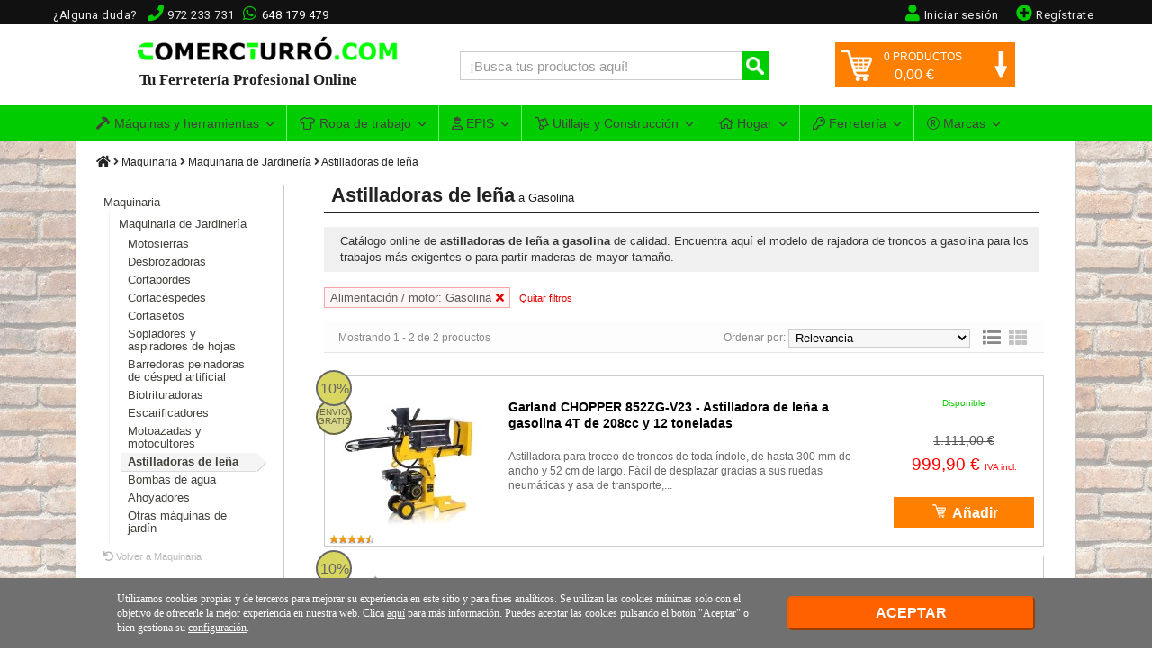

--- FILE ---
content_type: text/html; charset=UTF-8
request_url: https://www.comercturro.com/tiendaonline/astilladoras-lena/_gasolina/
body_size: 16271
content:



<!DOCTYPE html PUBLIC "-//W3C//DTD XHTML 1.0 Transitional//ES" "http://www.w3.org/TR/xhtml1/DTD/xhtml1-transitional.dtd">
<html lang="es" xmlns="http://www.w3.org/1999/xhtml"><!-- InstanceBegin template="/Templates/Principal.dwt.php" codeOutsideHTMLIsLocked="false" --><head>
<meta http-equiv="Content-Type" content="text/html; charset=utf-8" />
<meta name="viewport" content="width=device-width, initial-scale=1" />
<!-- InstanceBeginEditable name="doctitle" -->

<title>Astilladoras de Leña a Gasolina ▷Ofertas | Comprar en C.Turró</title>
<meta name="description" content="Cat&aacute;logo online de Astilladoras de leña a Gasolina. ✈Envío rápido. ✦Entregas gratis. &iexcl;Entra y descubre nuestras excelentes OFERTAS en Astilladoras de leña! &#x2705;" />
<meta name="keywords" content="astilladoras de leña, cachadoras, rajadoras de leña, rachadoras de troncos" />

<!-- InstanceEndEditable -->
<!-- InstanceBeginEditable name="head" -->
<meta name="robots" content="index,follow">
<link rel="canonical" href="https://www.comercturro.com/tiendaonline/astilladoras-lena/_gasolina/" />




<script type="application/ld+json">
[
	{
	 "@context": "http://schema.org",
	 "@type": "BreadcrumbList",
	 "itemListElement":
	 [
	  {
	   "@type": "ListItem",
	   "position": 1,
	   "item":
	   {
		"@id": "https://www.comercturro.com",
		"name": "Home"
		}
	  },
	  {
	   "@type": "ListItem",
	  "position": 2,
	  "item":
	   {
		 "@id": "https://www.comercturro.com/tiendaonline/",
		 "name": "Tienda online"
	   }
	  },
	  {
	   "@type": "ListItem",
	   "position": 3,
	   "item":
	   {
		 "@id": "https://www.comercturro.com/tiendaonline/maquinaria/",
		 "name": "Maquinaria"
	   }
	  },	  {
	   "@type": "ListItem",
	   "position": 4,
	   "item":
	   {
		 "@id": "https://www.comercturro.com/tiendaonline/maquinaria-de-jardineria/",
		 "name": "Maquinaria de Jardinería"
	   }
	  },	  {
	   "@type": "ListItem",
	   "position": 5,
	   "item":
	   {
		 "@id": "https://www.comercturro.com/tiendaonline/astilladoras-lena/",
		 "name": "Astilladoras de leña"
	   }
	  },	  {
		  "@type": "ListItem",
		  "position": 6,
		  "item":
		   {
			 "@id": "https://www.comercturro.com/tiendaonline/astilladoras-lena/_gasolina/",
			 "name": "Astilladoras de leña a Gasolina"
		   }
	  }
	 ]
	}
]
</script>

	<script type="application/ld+json">
    {
      "@context": "http://schema.org/",
      "@type": "Product",
      "name": "Astilladora de leña de gasolina",
      "description": "Cat&aacute;logo online de astilladoras de le&ntilde;a a gasolina de calidad. Encuentra aqu&iacute; el modelo de rajadora de troncos a gasolina&nbsp;para los trabajos m&aacute;s exigentes o para partir maderas de mayor tama&ntilde;o. Compra online tu astilladora de le&ntilde;a&nbsp;de gasolina  Las astilladoras de le&ntilde;a a gasolina&nbsp;son los modelos de astilladora que se utilizan para los trabajos m&aacute;s exigentes, donde&nbsp;el volumen de troncos a partir es elevado o donde no disopnemos de toma de corriente cerca. Estas cachadoras de gasolina son m&aacute;s potentes y nos permiten partir troncos de mayor tama&ntilde;o de forma m&aacute;s f&aacute;cil.  Destacar que para trabajos menos exigentes te puede valer una&nbsp;astilladora de le&ntilde;a el&eacute;ctrica.  Comercial Turr&oacute;: Cat&aacute;logo de rajadoras de le&ntilde;a de gasolina al mejor precio  En esta secci&oacute;n especializada en la venta de cachadoras de le&ntilde;a&nbsp;te hemos filtrado toda la oferta disponible en astilladoras de le&ntilde;a con motor de gasolina, siempre dentro nuestra gama de astilladoras de calidad profesional. De este modo, te facilitamos que puedas comprar tu rachadora de le&ntilde;a a gasolina buen precio y con total garant&iacute;a.  Si a&uacute;n as&iacute; no encuentras el modelo de astilladora de le&ntilde;a que est&aacute;s buscando, no lo dudes y contacta con nosotros. Como profesionales en el sector podemos ofrecerte m&aacute;s modelos de astilladoras de le&ntilde;a a gasolina.",
      "url": "https://www.comercturro.com/tiendaonline/astilladoras-lena/_gasolina/",
	        "brand": {
        "@type": "Brand",
        "name": "ComercTurro"
      },
            "aggregateRating": {
        "@type": "AggregateRating",
		"bestRating": "5",
        "ratingValue": "4.5389221556886",
        "reviewCount": "167"
      },
      "offers": {
        "@type": "AggregateOffer",
        "priceCurrency": "EUR",
        "lowPrice":"999.9",
        "highPrice":"1199.7",
        "offerCount": 2,
        "availability": "https://schema.org/InStock"
      }
    }
    </script>
<!-- InstanceEndEditable -->
<base href="https://www.comercturro.com/tiendaonline/" />
<!-- favicon -->
<link rel="shortcut icon" href="https://www.comercturro.com/favicon.ico" />

<!-- estilo principal <link href="https://www.comercturro.com/tiendaonline/estilo/principal.css?25012020" rel="stylesheet" type="text/css" /> -->
<link href="https://www.comercturro.com/tiendaonline/estilo/principal.css?17042024" rel="stylesheet" type="text/css" />

<!-- Iconos -->
<link href="https://www.comercturro.com/font-awesome/css/all.css?04012021" rel="stylesheet" type="text/css" />

<!-- Google Tag Manager -->
<script>(function(w,d,s,l,i){w[l]=w[l]||[];w[l].push({'gtm.start':
new Date().getTime(),event:'gtm.js'});var f=d.getElementsByTagName(s)[0],
j=d.createElement(s),dl=l!='dataLayer'?'&l='+l:'';j.async=true;j.src=
'https://www.googletagmanager.com/gtm.js?id='+i+dl;f.parentNode.insertBefore(j,f);
})(window,document,'script','dataLayer','GTM-W56DM9S');</script>
<!-- End Google Tag Manager -->

<!--bing-->
<meta name="msvalidate.01" content="056E65653CE6882B75A047F4891B7ABE" />
<!--bing-->

<!-- CSS -->
<link rel="stylesheet" type="text/css" href="https://www.comercturro.com/tiendaonline/css/bootstrap.min.css?25102021" />
<link rel="stylesheet" type="text/css" href="https://fonts.googleapis.com/css?family=Roboto:400,300|Raleway:300,400,900,700italic,700,300,600" />

<!-- JS -->
<script src="https://ajax.googleapis.com/ajax/libs/jquery/1.11.2/jquery.min.js"></script>
<script src="https://www.comercturro.com/tiendaonline/js/bootstrap.min.js?24122020"></script>

<!-- AJAX -->
<script language="JavaScript" type="text/javascript" src="https://www.comercturro.com/tiendaonline/ajax.js?26102021"></script>
<!-- AJAX -->

<script>
$(document).ready(function(){
	/****** MENU ****/
	$('.cerrarsubcontenedormovil').click(function(){
			$('.cerrarsubcontenedormovil').removeClass("overlay-on");
			$('.navbar-collapse').collapse('hide');
			if($('.sidebar1').hasClass('mostrar-sidebar1')){$('.sidebar1').removeClass("mostrar-sidebar1");}
	});
	$('#menu-movil').click(function(){$('.cerrarsubcontenedormovil').addClass("overlay-on");});
	$(".cerrarMenu").click(function(){$('.navbar-collapse').collapse('hide');$('.cerrarsubcontenedormovil').removeClass("overlay-on");});
	/******* BUSCADOR ENTERO FOCUS ****/
	$("#FBuscarMovil").focus(function(){ $(".buscadormovil").addClass("buscadorentero"); });
	$("#FBuscarMovil").focusout(function(){ $(".buscadormovil").removeClass("buscadorentero"); });
});
</script></head>

<body data-direction="ltr">
<!-- Google Tag Manager (noscript) -->
<noscript><iframe src="https://www.googletagmanager.com/ns.html?id=GTM-W56DM9S"
height="0" width="0" style="display:none;visibility:hidden"></iframe></noscript>
<!-- End Google Tag Manager (noscript) -->


<!-- Yandex.Metrika counter 
<script type="text/javascript" >
   (function(m,e,t,r,i,k,a){m[i]=m[i]||function(){(m[i].a=m[i].a||[]).push(arguments)};
   m[i].l=1*new Date();k=e.createElement(t),a=e.getElementsByTagName(t)[0],k.async=1,k.src=r,a.parentNode.insertBefore(k,a)})
   (window, document, "script", "https://mc.yandex.ru/metrika/tag.js", "ym");

   ym(88073206, "init", {
        clickmap:true,
        trackLinks:true,
        accurateTrackBounce:true,
        webvisor:true
   });
</script>
<noscript><div><img src="https://mc.yandex.ru/watch/88073206" style="position:absolute; left:-9999px;" alt="" /></div></noscript>
<!-- /Yandex.Metrika counter --><noscript>
<div class="nojavascript">
Hemos detectado que su navegador no soporta Javascript. Por favor actualice su navegador o active el Javascript. En lo contrario nuestra pagina no le funcionara correctamente.
</div>
</noscript>
<a class="cerrarsubcontenedormovil"></a>
<div class="containertienda">
  <div class="header">
  
<!-- MENU PRINCIPAL WEB -->
<div class="header-principal-web">
	<!-- banner superior  -->
	<!-- 
    <div class="banner-superior-especial">
		<a href="https://www.comercturro.com/tiendaonline/ofertas/black-friday/"><strong><i class="fas fa-bell"></i> BLACK FRIDAY</strong>: ¡Grandes ofertas disponibles! <span>VER OFERTAS</span></a>
    </div>
    -->
    
    <!--
	<div id="banner-superior-info" class="banner-superior-info" < ?php if(isset($_COOKIE['banner-superior-info-cerrado'])) echo 'style="display:none;"'?>>
		<a href="javascript:void(0)" onclick="document.getElementById('banner-superior-info').style.display='none'; document.cookie = 'banner-superior-info-cerrado=si; max-age=604800; path=/';" class="banner-superior-info-cerrar">X Cerrar</a>
        <span>No cerramos por vacaciones, seguimos totalmente operativos <a href="javascript:document.getElementById('mas-informacion-covid-19').style.display='block';void0">Más informacion</a></span> 
        <div id="mas-informacion-covid-19" style="display:none"> 
        	<p>Solo queremos decirte que no cerramos en Agosto, y seguimos <strong>totalmente operativos</strong> con el mismo horario de siempre.<br />
            No obstante, aunque por defecto se siguen sirviendo los pedidos con los mismos plazos de entrega habituales, queremos destacar que debido a la situación actual del Covid-19 y las vacaciones de Agosto, algunos pedidos pueden sufrir retrasos.<br />
            </p>
		</div>
	</div>
	<!-- banner superior  -->


	<div class="conteneder-header">
    	<div class="informacion-superior-pc">
    			<div class="telefonos-contacto-superior">
                <span class="texto-quitar-duda-mobil">¿Alguna duda?&nbsp;&nbsp;</span><i class="fas fa-phone" aria-hidden="true"></i><span class="linktel" onclick="javascript:location.href='tel:972233731'">972 233 731</span>&nbsp;<div class="watsapsuperior"><i class="fab fa-whatsapp" aria-hidden="true"></i><span class="linktel" onclick="javascript:location.href='tel:648179479'">648 179 479</span></div>
              	</div>
                
                                    <div class="registrarsesuperior"><span onclick="javascript:location.href='https://www.comercturro.com/tiendaonline/acceso_registro.php?cliente=nuevo'" class="sinestiloinherit"><i class="fas fa-plus-circle"></i><span class="texto-quitar-mobil">Reg&iacute;strate</span></span></div>
                    <div class="iniciarsesionsuperior"><span onclick="javascript:location.href='https://www.comercturro.com/tiendaonline/acceso_registro.php'" class="sinestiloinherit"><i class="fas fa-user"></i><span class="texto-quitar-mobil">Iniciar sesi&oacute;n</span></span></div>
                    <div class="accesoregistrosuperior"><span onclick="javascript:location.href='https://www.comercturro.com/tiendaonline/acceso_registro.php'" class="sinestiloinherit"><i class="fas fa-user"></i><span class="texto-quitar-mobil">Acceso|Registro</span></span></div>
                              
        </div>
    </div>
</div>

<!-- Inicio header 1 -->
<div class="header1">

<div class="logo">
<a href="https://www.comercturro.com/tiendaonline/"><img class="imagenlogo" src="https://www.comercturro.com/tiendaonline/images/logoctcom.png" alt="Ferretería online Comercial Turro" />
<div class="tutiendaonline">Tu Ferretería Profesional Online</div>
</a>
</div>

<div class="principaltienda">
<div class="buscador">
<form class="formulariodemo cf" action="categoria_resultados.php" method="get">
<input class="buscador-search" data-idmostrar="#suggesstion-box" autocomplete="off" id="FBuscar" name="FBuscar" placeholder="&iexcl;Busca tus productos aqu&iacute;!" type="text" size="27" required />
<button name="" type="submit" title="Buscar" /></button>
</form>
<div id="suggesstion-box"><i class="fas fa-spinner"></i> Cargando...</div>
</div>
</div>
<script>
$(document).ready(function() {
	$(".buscador-search").keyup(function() {
		var idresultado=$(this).data("idmostrar");
		if(this.value.length > 2){
			//si te mes de 2 caracters fem consulta resultats
			$(idresultado).show();
			$.ajax({
				type : "POST",
				url : "getautocomplete.php",
				data : 'keyword=' + $(this).val(),
				success : function(data) {
					$(idresultado).html(data);
				}
			});
		}else{
			//sino, tanquem el resultat de busqueda si esta block
			if($(idresultado).css('display') != 'none'){ 
					   $(idresultado).hide();           
		    }
		}
	});
});
$(document).on("click",function(e) {
   if($('#suggesstion-box').css('display') != 'none'){             
         var container = $("#suggesstion-box");
         if (!container.is(e.target) && container.has(e.target).length === 0) { 
               $("#suggesstion-box").hide();           
         }
   }
   if($('#suggesstion-box-movil').css('display') != 'none'){             
         var container = $("#suggesstion-box-movil");
         if (!container.is(e.target) && container.has(e.target).length === 0) { 
               $("#suggesstion-box-movil").hide();           
         }
   }
});
</script>
<script type="text/javascript">
function encima() {
	  document.getElementById('carritocompra').style.display = 'block';
	  document.getElementById('flecha-carrito').style.transform = 'rotate(180deg)';
	  document.getElementById('flecha-carrito').style.WebkitTransform = 'rotate(180deg)';
	  document.getElementById('flecha-carrito').style.MozTransform = 'rotate(180deg)';
	  MostrarCarritoLateral();
}
function fora() {
	  document.getElementById('carritocompra').style.display = 'none';
	  document.getElementById('flecha-carrito').style.transform = 'rotate(0deg)';
	  document.getElementById('flecha-carrito').style.WebkitTransform = 'rotate(0deg)';
	  document.getElementById('flecha-carrito').style.MozTransform = 'rotate(0deg)';
}
</script>

<div id="cabecera-carrito-usuario" class="cabecerausuario">
  
  
<!-- Buscador icono / Carrito Móvil --> 
<div class="carritomovil" onclick="location.href='https://www.comercturro.com/tiendaonline/carrito_lista.php'">
<span class="linkspan" atributo="aHR0cHM6Ly93d3cuY29tZXJjdHVycm8uY29tL3RpZW5kYW9ubGluZS9jYXJyaXRvX2xpc3RhLnBocA=="><img class="imagencarritomovil" src="https://www.comercturro.com/tiendaonline/images/icono-carrito.png" width="28" height="28" alt="Carrito" /></span>
<span id="numeroprodcarritomovil" class="productoscarritomovil">0</span>
</div>
<!-- Buscador icono / Fin Carrito Móvil -->

<div class="carritolateralprinc" onmouseenter="encima()" onmouseleave="fora()">
   
    <div id="carritotop" onclick="location.href='https://www.comercturro.com/tiendaonline/carrito_lista.php'">
        <div id="icono-carrito"><img src="https://www.comercturro.com/tiendaonline/images/icono-carrito.png" width="35" height="35" alt="Carrito" /></div>
        <div id="flecha-carrito"><img src="https://www.comercturro.com/tiendaonline/images/flecha-carrito.png" width="20" height="30" alt="indicador ver carrito" /></div>
        <div id="productos-carrito"><span id="numeroproductoscarrito">0</span> PRODUCTOS</div>
        <div id="precio-carrito"> <span id="importetotalcarrito">0,00</span> &euro;</div>
	</div>
    <!-- Mostrar Productos Carrito Usuario -->
    <div id="carritocompra">Cargando productos...</div>
</div>

</div>

<!-- Fin header 1 -->
</div>  

<div class="sch container-fluid" id="nav_wrapper">

<!-- begin Megamenu-->
<nav class="navbar navbar-default no-border no-border-radius dropdown-onhover" role="navigation">
	<div class="container">
		<div class="navbar-header">
            <button id="menu-movil" type="button" class="navbar-toggle collapsed" data-toggle="collapse" data-target="#ct_style">
                 <span class="icon-bar"></span><span class="icon-bar"></span><span class="icon-bar"></span>
                 <span class="texto-menu-mbl">Men&uacute;</span>
             </button>
            <!-- Buscador Movil -->
             <div class="buscadormovil">
                <form class="formulariodemo cf" action="categoria_resultados.php" method="get">
                <button name="" type="submit" title="Buscar" /><i class="fas fa-search"></i></button>
                <input class="buscador-search" autocomplete="off" data-idmostrar="#suggesstion-box-movil" id="FBuscarMovil" name="FBuscar" placeholder="&iexcl;Busca aqu&iacute;!" type="text" size="27" required />
                </form>
             </div>
             <div id="suggesstion-box-movil"><i class="fas fa-spinner"></i> Cargando...</div>
		</div>
  <div class="navbar-collapse collapse" id="ct_style">
  <div class="cabecera-menu-mbl"><span>MEN&Uacute;</span><div class="cerrarMenu">x</div></div>
  <ul id="menu-navegacion-tienda" class="nav navbar-nav navbar-left">
    <li class="dropdown am_style">
		<span data-toggle="dropdown" class="dropdown-toggle"><i class="fas fa-hammer iconomenu"></i> Máquinas y herramientas<span class="caret"></span></span>
		<ul class="mega_group dropdown-menu no-border-radius">
      
        <!-- Mega grupo herramientas -->
        				
			<li class="dropdown-right-onhover no-fix">
				<span data-toggle="collapse" data-target="#maquinas-herramientas-mega" class="dropdown-toggle collapsed">Máquinas y herramienta eléctrica</span>
				<ul class="dropdown-menu  no-border-radius no-shadow collapse" id="maquinas-herramientas-mega">
                    <div class="row">
                        <!-- Categorias y subcategorias -->
                                                	<ul class="col-cat ">
                                <!-- Titulo Categoria Principal -->
                                <li class="dropdown-header">Maquinaria</li>
                                <li><a class="ver-todo-categorias" href="https://www.comercturro.com/tiendaonline/maquinaria/">Todo Maquinaria</a></li>
                                                            </ul>   
                                                	<ul class="col-cat ">
                                <!-- Titulo Categoria Principal -->
                                <li class="dropdown-header">Herramienta electroportátil</li>
                                <li><a class="ver-todo-categorias" href="https://www.comercturro.com/tiendaonline/herramienta-electroportatil/">Todo Herramienta electroportátil</a></li>
                                                                        <li><a href="https://www.comercturro.com/tiendaonline/herramienta-electroportatil/_bateria/">Herramientas de batería</a></li>
                                                                            <li><a href="https://www.comercturro.com/tiendaonline/herramienta-electroportatil/amoladoras/">Amoladoras</a></li>
                                                                </ul>   
                                            </div>
				</ul>
			</li>
						
			<li class="dropdown-right-onhover no-fix">
				<span data-toggle="collapse" data-target="#utiles-herramienta-manual-mega" class="dropdown-toggle collapsed">Herramienta manual</span>
				<ul class="dropdown-menu categoria-unica-dropdown-menu no-border-radius no-shadow collapse" id="utiles-herramienta-manual-mega">
                    <div class="row">
                        <!-- Categorias y subcategorias -->
                                                	<ul class="col-cat col-cat-1">
                                <!-- Titulo Categoria Principal -->
                                <li class="dropdown-header">Herramientas manuales</li>
                                <li><a class="ver-todo-categorias" href="https://www.comercturro.com/tiendaonline/herramienta-manual2/">Todo Herramientas manuales</a></li>
                                                            </ul>   
                                            </div>
				</ul>
			</li>
						
			<li class="dropdown-right-onhover no-fix">
				<span data-toggle="collapse" data-target="#consumibles-accesorios-recambios-mega" class="dropdown-toggle collapsed">Accesorios para Herramientas</span>
				<ul class="dropdown-menu  no-border-radius no-shadow collapse" id="consumibles-accesorios-recambios-mega">
                    <div class="row">
                        <!-- Categorias y subcategorias -->
                                                	<ul class="col-cat ">
                                <!-- Titulo Categoria Principal -->
                                <li class="dropdown-header">Accesorios y recambios</li>
                                <li><a class="ver-todo-categorias" href="https://www.comercturro.com/tiendaonline/accesorios-y-recambios/">Todo Accesorios y recambios</a></li>
                                                                        <li><a href="https://www.comercturro.com/tiendaonline/consumibles/discos-varios/">Discos de corte</a></li>
                                                                </ul>   
                                                	<ul class="col-cat ">
                                <!-- Titulo Categoria Principal -->
                                <li class="dropdown-header">Organizadores herramientas</li>
                                <li><a class="ver-todo-categorias" href="https://www.comercturro.com/tiendaonline/organizadores-de-herramientas/">Todo Organizadores herramientas</a></li>
                                                            </ul>   
                                            </div>
				</ul>
			</li>
						
			<li class="dropdown-right-onhover no-fix">
				<span data-toggle="collapse" data-target="#medicion-nivelacion-marcado-mega" class="dropdown-toggle collapsed">Herramientas de medición</span>
				<ul class="dropdown-menu  no-border-radius no-shadow collapse" id="medicion-nivelacion-marcado-mega">
                    <div class="row">
                        <!-- Categorias y subcategorias -->
                                                	<ul class="col-cat ">
                                <!-- Titulo Categoria Principal -->
                                <li class="dropdown-header">Herramienta de Medición</li>
                                <li><a class="ver-todo-categorias" href="https://www.comercturro.com/tiendaonline/medicion/">Todo Herramienta de Medición</a></li>
                                                            </ul>   
                                                	<ul class="col-cat ">
                                <!-- Titulo Categoria Principal -->
                                <li class="dropdown-header">Herramienta de Nivelación</li>
                                <li><a class="ver-todo-categorias" href="https://www.comercturro.com/tiendaonline/nivelacion/">Todo Herramienta de Nivelación</a></li>
                                                                        <li><a href="https://www.comercturro.com/tiendaonline/nivelacion/nivelacion-laser/">Niveles láser</a></li>
                                                                </ul>   
                                            </div>
				</ul>
			</li>
				</ul>
	</li>
    <li class="dropdown am_style">
    	<a  href="https://www.comercturro.com/tiendaonline/vestuario-laboral/" class="dropdown-toggle"><i class="far fa-tshirt iconomenu"></i> Ropa de trabajo<span class="caret"></span></a>
    	<ul class="dropdown-menu">
                		</ul>
	</li>
    <li class="dropdown am_style">
    	<a  href="https://www.comercturro.com/tiendaonline/proteccion-laboral/" class="dropdown-toggle"><i class="far fa-user-hard-hat iconomenu"></i> EPIS<span class="caret"></span></a>
    	<ul class="dropdown-menu">
        				</ul>
	</li>
    <li class="dropdown am_style">
        <a  href="https://www.comercturro.com/tiendaonline/utiles/" class="dropdown-toggle"><i class="far fa-dolly iconomenu"></i> Utillaje y Construcción<span class="caret"></span></a>
        <div class="dropdown-menu row cat-menu-2-col">
               <ul class="col-fabri">
					                    <li class="dropdown-header">Utillaje</li>
                    					               </ul>
               <ul class="col-fabri">
					                    <li class="dropdown-header">Construcción y obra</li>
                    									</ul>
        </div>
    </li>
    <li class="dropdown am_style">
    	<a  href="https://www.comercturro.com/tiendaonline/hogar/" class="dropdown-toggle"><i class="far fa-home iconomenu"></i> Hogar<span class="caret"></span></a>
    	<ul class="dropdown-menu">
                		</ul>
	</li>
    <li class="dropdown am_style desplegable-izquierda">
    	<a  href="https://www.comercturro.com/tiendaonline/productos-ferreteria/" class="dropdown-toggle"><i class="far fa-key iconomenu"></i> Ferretería<span class="caret"></span></a>
    	<ul class="dropdown-menu">
                		</ul>
	</li>
    <li class="dropdown-full am_style">
    	<span data-toggle="dropdown" class="dropdown-toggle"><i class="fal fa-registered iconomenu"></i> Marcas<span class="caret"></span></span>
    	<div class="dropdown-menu row">
                </div>
	</li>
	</ul>
  </div>
 </div>
</nav>
<!-- end MEGAMENU -->

</div>

<script>// Prevent unexpected menu close
$(window).load(function(){ $(document).on('click', '.navbar .dropdown-menu', function(e){e.stopPropagation();})});
</script>

  <!-- end .header -->
  </div>
  <!-- InstanceBeginEditable name="SubcontenedorContentClass" -->
  	<div class="subcontenedor ">
  <!-- InstanceEndEditable -->
  <div class="guia"><!-- InstanceBeginEditable name="Guia" -->
  <a title="Pagina inicial Tienda online Comercial Turró" href="https://www.comercturro.com/tiendaonline/"><i title="Pagina inicial Tienda online Comercial Turró" class="iconoinicio fas fa-home"></i></a> <i class="fas fa-angle-right"></i>
      <a href="maquinaria/">Maquinaria</a> <i class="fas fa-angle-right"></i>
  	    <a href="maquinaria-de-jardineria/">Maquinaria de Jardinería</a> <i class="fas fa-angle-right"></i>
  	<a href="astilladoras-lena/">Astilladoras de leña</a>	<!-- InstanceEndEditable --></div>
	<!-- InstanceBeginEditable name="Sidebar" -->
    	        	<div class="sidebar1"><div class="catalogo">
<div class="cerrar-sidebar1">Cerrar <i class="fas fa-times"></i></div>
<!--------------------------------------------------- CATEGORIA / PRODUCTO --------------------------------------------------------------->
<ul class="menu-lateral-categoria">
<li class="texto-mas-grande padding-top0 ">
			<a title=" " href="maquinaria/">Maquinaria </a>
	<ul>							<li >
							                            			                                        	<a title="Maquinaria de Jardín y Forestal " href="maquinaria-de-jardineria/">Maquinaria de Jardinería</a>
                                                                                                	   
                                    <ul>
                                                                                <li >
                                                                                                                                            	<a title="Motosierras " href="motosierras/">Motosierras</a>
                                                                                                
                                                                                                                            <li >
                                                                                                                                            	<a title="Desbrozadoras " href="agricultura-y-jardineria/desbrozadoras/">Desbrozadoras</a>
                                                                                                
                                                                                                                            <li >
                                                                                                                                            	<a title="Cortabordes " href="maquinaria-de-jardineria/cortabordes/">Cortabordes</a>
                                                                                                
                                                                                                                            <li >
                                                                                                                                            	<a title="Cortacéspedes " href="cortacespedes/">Cortacéspedes</a>
                                                                                                
                                                                                                                            <li >
                                                                                                                                            	<a title="Cortasetos " href="cortasetos/">Cortasetos</a>
                                                                                                
                                                                                                                            <li >
                                                                                                                                            	<a title="Sopladoras y Aspiradoras de Hojas " href="sopladores-aspiradores-hojas/">Sopladores y aspiradores de hojas</a>
                                                                                                
                                                                                                                            <li >
                                                                                                                                            	<a title="Barredoras y Peinadoras de Césped Artificial " href="barredoras-peinadoras-cesped-artificial/">Barredoras peinadoras de césped artificial</a>
                                                                                                
                                                                                                                            <li >
                                                                                                                                            	<a title="Biotrituradoras - Trituradoras de Ramas " href="biotrituradoras/">Biotrituradoras</a>
                                                                                                
                                                                                                                            <li >
                                                                                                                                            	<a title="Escarificadores para Césped " href="escarificadores/">Escarificadores</a>
                                                                                                
                                                                                                                            <li >
                                                                                                                                            	<a title="Motoazadas y Motocultores " href="motoazadas-motocultores/">Motoazadas y motocultores</a>
                                                                                                
                                                                                                                            <li class="titulo-negrita texto-mas-grande sombreado-active">
                                                                                            													<span title="Astilladoras de leña " class="linkspan evento-clic" atributo="YXN0aWxsYWRvcmFzLWxlbmEv">Astilladoras de leña</span>
                                                                                                
                                                                                                                            <li >
                                                                                                                                            	<a title="Bombas de agua " href="maquinaria/bombas-de-agua/">Bombas de agua</a>
                                                                                                
                                                                                                                            <li >
                                                                                                                                            	<a title="Ahoyadoras de Gasolina y Barrenas " href="ahoyadores/">Ahoyadores</a>
                                                                                                
                                                                                                                            <li >
                                                                                            													<span title="Otras máquinas de jardín " class="linkspan " atributo="b3RyYXMtbWFxdWluYXMtamFyZGluLw==">Otras máquinas de jardín</span>
                                                                                                
                                                                                                                        </ul>
                                                                                   	</li>
				</ul></li>
</ul>
<span class="linkspan volver-categoria-nivel1" atributo="bWFxdWluYXJpYS8=" title="Volver al catálogo de Maquinaria "><i class="fas fa-undo"></i> Volver a Maquinaria </span>
<!-- FILTROS EN CATEGORIA -->
<div class="filtroslateralcategoria">
<ul class="filtros-activos"><li>Alimentación / motor: Gasolina<span class="linkspan" title="Quitar filtro" atributo="YXN0aWxsYWRvcmFzLWxlbmEv"><i class="fas fa-times"></i></span></li></ul>
<div class="tituloafinabusqueda"><i class="fas fa-filter"></i> AFINA TU BUSQUEDA</div>
<div>MARCAS:</div><ul>				<li class="filtros-marcas ">
												<span class="linkspan" title="Astilladoras de leña a Gasolina Garland" atributo="YXN0aWxsYWRvcmFzLWxlbmEvZ2FybGFuZF9nYXNvbGluYS8=">Garland</span>
								 
                                     </li>
           		        		</ul>	
	<div>Alimentación / motor:</div><ul>							<li class="filtros-marcas ">
                                								<span class="linkspan " atributo="YXN0aWxsYWRvcmFzLWxlbmEvX2NhYmxlLw==">Con cable</span>
                                 
							</li>
				  							<li class="filtros-marcas ">
                                								<span class="linkspan filtroactivo" atributo="YXN0aWxsYWRvcmFzLWxlbmEv">Gasolina</span>
                                 
							</li>
				  </ul><!-- Filtro disponibilidad  -->
<div>Disponibilidad:</div>
<ul>
			<li class="filtros-marcas"><span class="linkspan " atributo="YXN0aWxsYWRvcmFzLWxlbmEvX2dhc29saW5hLz9kaXNwb25pYmlsaWRhZD1zdG9jaw==">Stock en tienda</span></li>
    		<li class="filtros-marcas"><span class="linkspan " atributo="YXN0aWxsYWRvcmFzLWxlbmEvX2dhc29saW5hLz9kaXNwb25pYmlsaWRhZD1kaXNwb25pYmxl">Disponibles</span></li>
    		<li class="filtros-marcas"><span class="linkspan " atributo="YXN0aWxsYWRvcmFzLWxlbmEvX2dhc29saW5hLz9kaXNwb25pYmlsaWRhZD10b2Rvcw==">Incluir no disponibles</span></li>
    </ul>
<!-- Fin Filtro disponibilidad -->

</div>
<!-- FIN FILTROS EN CATEGORIA -->



<!-- 
<div class="titulo-menu-lateral">Secciones destacadas esta semana:</div>
<ul class="menu-lateral-categoria segundo-menu">
    <li><a href="https://www.comercturro.com/tiendaonline/vestuario-laboral/ropa-abrigo-lluvia/">Ropa de abrigo para trabajar</a></li>
    <li><a href="https://www.comercturro.com/tiendaonline/consumibles/brocas-y-coronas/">Brocas</a></li>
    <li><a href="https://www.comercturro.com/tiendaonline/productos-ortopedicos-para-trabajar/fajas-lumbares-trabajo/">Fajas lumbares para trabajar</a></li>
    <li><a href="https://www.comercturro.com/tiendaonline/nivelacion/nivelacion-laser/">Niveles láser autonivelantes</a></li>
    <li><a href="https://www.comercturro.com/tiendaonline/colocacion-y-acabados/sistemas-nivelacion-baldosas-ceramicas/">Sistemas de nivelación de azulejos</a></li>
</ul>
-->   
<!-- BANNERS OFERTAS ---
<div style="margin: 40px 0;">
<img src="https://www.comercturro.com/tiendaonline/images/imagenes-varias/blaqfriday-sequra-200x200.png" width="200" style="max-width:100%;" alt="BlaqFriday Sequra" />
</div>
<!-- /BANNERS OFERTAS --->

<!------------------------------------------------- FIN CATEGORIA / PRODUCTO ------------------------------------------------------------->	


<!------------------------------------------------- CONSULTA INDEXAR ------------------------------------------------------------->	

<!-------------- ENLACE OFERTA SEO--------------    >
<div class="divsidebarseo">
	<i class="fas fa-angle-right"></i> Sección recomendada:
    <a class="enlacesidebarseo" href="https://www.comercturro.com/tiendaonline/consumibles/discos-diamante/">
        <i class="fas fa-percent"></i> OFERTAS EN<br />DISCOS DE DIAMANTE
    </a>
</div>
<!-------------- FIN ENLACE OFERTA SEO-------------->

<!-------------- PROMO BALIZA V16 -------------->
<style>
.bloque-oferta-v16{
	position:relative;
    background:#FFEFDF;
    border:1px solid #FC0;
    padding:12px;
    text-align:center;
	margin-top:35px;
    margin-bottom:15px;
}
.bloque-oferta-v16 img{
    max-width:150px;
    width:100%;
    height:auto;
    display:block;
    margin:0 auto 8px auto;
}
.bloque-oferta-v16 a{
    text-decoration:none;
    font-weight:bold;
    color:#333;
}
.bloque-oferta-v16 .stock{
    color:#2e7d32;
    font-size:13px;
	margin-bottom:15px;
}
</style>

<div class="bloque-oferta-v16">
    <a href="https://www.comercturro.com/tiendaonline/baliza-de-emergencia-v16-geolocalizable.html">
        <img src="https://www.comercturro.com/tiendaonline/documentos/productos/baliza-emergencia-v16-geolocalizable-jbm-54735.jpg" alt="Baliza V16 Geolocalizable">
        OFERTA BALIZA V16 HOMOLOGADA
        <div class="stock">✔ En stock — envío rápido</div>
        <span style="font-weight:normal; font-size:11px; color:#999; position:absolute; bottom:3px; width:100%; left:0;">* Obligatoria a partir del 1 de Enero</span>
        
    </a>
</div>
<!-------------- FIN PROMO BALIZA V16 -------------->




 
</div>

</div>
        	<!-- InstanceEndEditable -->
    <div class="content">
    <h1><!-- InstanceBeginEditable name="Titulo" -->
        Astilladoras de leña<span class="filtro-h1"> a Gasolina </span>		<!-- InstanceEndEditable --></h1>
    <!-- InstanceBeginEditable name="Contenido" -->
    
	<div class="explicacioncategoria">
		<p>Cat&aacute;logo online de <strong>astilladoras de le&ntilde;a a gasolina</strong> de calidad. Encuentra aqu&iacute; el modelo de rajadora de troncos a gasolina&nbsp;para los trabajos m&aacute;s exigentes o para partir maderas de mayor tama&ntilde;o.</p>    		</div>
		
	    
    <div class="resultadoproductos">
    <!-------------------------------------------------------  FILTROS ACTIVOS  ---------------------------------------------------->
              <div class="mostrar-filtros-activos">
		<span class="recuadro-filtro">Alimentación / motor: Gasolina<span title="Quitar filtro" class="linkspan" atributo="YXN0aWxsYWRvcmFzLWxlbmEv"><i class="fas fa-times"></i></span></span><span title="Quitar filtros" class="linkspan" atributo="YXN0aWxsYWRvcmFzLWxlbmEv">Quitar filtros</span>       
        </div>  
	       <!-----------------------------------------------------  FIN FILTROS ACTIVOS  ---------------------------------------------------->
    
      
      
    <script type="text/javascript">
	function mostrar(id){
	document.getElementById('anadirproducto' + id).style.display = 'block';
	if(document.getElementById('tallacomprar' + id)) {document.getElementById('tallacomprar' + id).style.display = 'block';}
	}
	function ocultar(id){
	document.getElementById('anadirproducto' + id).style.display = 'none';
	if(document.getElementById('tallacomprar' + id)) {document.getElementById('tallacomprar' + id).style.display = 'none';}
	}
    </script>
      
  <script type="text/javascript">
function enviarDatosProducto(idproducto){
	
		//posicion sobre top
		var elemento = $("#productocomprado"); var posicion = elemento.position(); var posiciontop = posicion.top;
		
		var parametros = {
			"recordID" : document.forms['FComprar'+idproducto].idProducto.value,
			"cantidad" : document.forms['FComprar'+idproducto].intCantidad.value,
			"talla" : document.forms['FComprar'+idproducto].FTalla.value
		}
		
        $.ajax({
                data:  parametros, //datos que se envian a traves de ajax
                url:   'insercionproducto.php', //archivo que recibe la peticion
                type:  'post', //método de envio
                beforeSend: function () {
						$("#cargandocategoria"+idproducto).html('<img src="https://www.comercturro.com/tiendaonline/images/ajax-loader-cat.gif" width="15" height="15" />');
						$("#anadirproducto"+idproducto).attr("disabled", true);
                },
                success:  function (response) { //una vez que el archivo recibe el request lo procesa y lo devuelve
                        $("#cargandocategoria"+idproducto).html('<img src="https://www.comercturro.com/tiendaonline/images/icono-carrito.png" width="15" height="15">');
						$("#productocomprado").css("display","block");
						$("#productocompraopaco").css("display","block");
						$("#anadirproducto"+idproducto).removeAttr("disabled");
						if($('#productocomprado').css("position") == "absolute"){$('#productocomprado').css("top", posiciontop+50);}
						$("#productocomprado").html(response);
						actualizarcarritotop();
                }
        });
}
function actualizarcarritotop(){
   			$.ajax({
				type: "POST",
				url: "consultaproducto.php",
				success: function(a) {
						$('#cabecera-carrito-usuario').html(a);
				}
       		});
}
</script>
      
      
<!-------------------------------------------------------  DIV PRODUCTO COMPRADO  ---------------------------------------------------->
      <div id="productocompraopaco" class="productocompraopaco"><a href='javascript:void(0);' onclick='document.getElementById(&apos;productocomprado&apos;).style.display = &apos;none&apos;; document.getElementById(&apos;productocompraopaco&apos;).style.display=&apos;none&apos;'></a></div>
      <div id="productocomprado"></div>
<!-------------------------------------------------------  FIN DIV PRODUCTO COMPRADO  ---------------------------------------------------->


	<!-------------------------------------------------------  INICIO PRODUCTOS  ----------------------------------------------------> 
<div class="listadoproductos view-list">
      
	<div id="mostrandodatospaginacion" class="mostrandodatospaginacion"> 	  
		<div id="botonmostrarfiltrosmovil" class="botonmostrarfiltrosmovil">
			<i class="fas fa-filter"></i>
			<span>FILTRAR</span>
		</div>      
		<div class="caja-orden-resultados">
       		<span class="productos-mostrando">Mostrando 1 - 2 de 2 productos</span>
			<div class="caja-view-resultados">            	
	        	<i id="button-list-view" class="fas fa-list view-selected"></i>
        		<i id="button-grid-view" class="fas fa-th "></i>
			</div>
            <form name="formularioFiltros" method="get">
           		<label><span>Ordenar por:&nbsp;</span>
           		<span>
    	            <select name="orden" onchange="location = b64_to_utf8(this.value)">
                        <option value="YXN0aWxsYWRvcmFzLWxlbmEvX2dhc29saW5hLz9vcmRlbj1yZWxldmFuY2lh" >Relevancia</option>
                        <option value="YXN0aWxsYWRvcmFzLWxlbmEvX2dhc29saW5hLz9vcmRlbj1ub21icmUtYXNj" >Nombre: de A a Z</option>
                        <option value="YXN0aWxsYWRvcmFzLWxlbmEvX2dhc29saW5hLz9vcmRlbj1ub21icmUtZGVzYw==" >Nombre: de Z a A</option>
                        <option value="YXN0aWxsYWRvcmFzLWxlbmEvX2dhc29saW5hLz9vcmRlbj1wcmVjaW8tYXNj" >Precio: m&aacute;s baratos primero</option>
                        <option value="YXN0aWxsYWRvcmFzLWxlbmEvX2dhc29saW5hLz9vcmRlbj1wcmVjaW8tZGVzYw==" >Precio: m&aacute;s caros primero</option>
                        <option value="YXN0aWxsYWRvcmFzLWxlbmEvX2dhc29saW5hLz9vcmRlbj1lbnRyZWdh" >Plazo entrega: 24 horas primero</option>
					</select>
				</span>
              	</label>
			</form>
		</div>
	</div>
      
            
    <div id="producto-19126" class="producto" onmouseover="mostrar('19126')" onmouseout="ocultar('19126')">
        
      <!---- inicio iconos -->
      <div class="iconosproductoscategoria">
	        <div class="descuento">10%</div>
      	  
	  	  <div class="enviogratis ">ENVIO GRATIS</div>
              
          
      </div>
      <!---- fin iconos -->
      
      <div class="fotoproducto"><img class="imagenproductocategoria" src="https://www.comercturro.com/tiendaonline/documentos/productos-thumbnail-155/cachadora-garland-chopper-852zg-v20.jpg" alt="Garland CHOPPER 852ZG-V23 - Astilladora de leña a gasolina 4T de 208cc y 12 toneladas"/></div>
      <div class="bloque-central-producto">
          <div class="tituloproducto">
          	<h3>
          		Garland CHOPPER 852ZG-V23 - Astilladora de leña a gasolina 4T de 208cc y 12 toneladas			</h3>
                    </div>
          <div class="descripcion-corta-producto"> 
 Astilladora para troceo de troncos de toda &iacute;ndole, de hasta 300 mm de ancho y 52 cm de largo. F&aacute;cil de desplazar gracias a sus ruedas neum&aacute;ticas y asa de transporte,...</div>
      </div>

	  <div class="bloque-derecho-producto">
                
        <div id="disponibilidad-categoria-19126" class="stockproductocategoria"> 
        	<span class="stockproductosi">Disponible</span>
        </div>
        
		
		                    <div class="precioproductotachado">1.111,00 &euro;</div>
                    <div class="precioproducto">999,90 &euro; <span class="texto-iva-incluido">IVA incl.</span></div>
					              
       <form id="FComprar19126" name="FComprar19126" action="" onsubmit="enviarDatosProducto('19126'); return false">
					<input name="FTalla" type="hidden" value="0" />
		            <input type="hidden" name="idProducto" value="19126"/>
            <input type="hidden" name="intCantidad" value="1">
            <button id="anadirproducto19126" class="botoncomprar" type="submit" name="Submit" title="A&ntilde;adir al Carrito"><div class="cargandocategoria" id="cargandocategoria19126"><img src="https://www.comercturro.com/tiendaonline/images/icono-carrito.png" alt="Añadir carrito" width="15" height="15"></div>A&ntilde;adir</button>
		</form>
       
     </div>
     
	 <div class="productodescuento">
        	   		 </div>
       
     <div class="productovaloracion">
       <ul title='Valoraci&oacute;n de 4.52/5 en 94 votos' class='starsCAT stars-16-CAT ul_voted'><li class='voted'>1</li><li class='voted'>2</li><li class='voted'>3</li><li class='voted'>4</li><li class='voted'>5</li><div class='votes-16-CAT' style='width:90.425531914894%'></div>        </div>
        
      <a class="enlace-superpuesto" href="cachadora-a-gasolina-garland-chopper-852zg-v20.html" title="Comprar CHOPPER 852 ZG Garland"><span class="link_producto_categoria">CHOPPER 852 ZG Garland</span></a>
         
        
   </div>
   	
	
	      
    <div id="producto-22577" class="producto" onmouseover="mostrar('22577')" onmouseout="ocultar('22577')">
        
      <!---- inicio iconos -->
      <div class="iconosproductoscategoria">
	        <div class="descuento">10%</div>
      	  
	  	  <div class="enviogratis ">ENVIO GRATIS</div>
              
          
      </div>
      <!---- fin iconos -->
      
      <div class="fotoproducto"><img class="imagenproductocategoria" src="https://www.comercturro.com/tiendaonline/documentos/productos-thumbnail-155/astilladora-garland-chopper-1052-zg.jpg" alt="Garland CHOPPER 1052 ZG-V23 - Astilladora de leña a gasolina 4T de 208cc y 15 toneladas"/></div>
      <div class="bloque-central-producto">
          <div class="tituloproducto">
          	<h3>
          		Garland CHOPPER 1052 ZG-V23 - Astilladora de leña a gasolina 4T de 208cc y 15 toneladas			</h3>
                    </div>
          <div class="descripcion-corta-producto"> 
 Astilladora para troceo de troncos de toda &iacute;ndole, de hasta 300 mm de ancho y 52 cm de largo. F&aacute;cil de desplazar gracias a sus ruedas neum&aacute;ticas y asa de transporte,...</div>
      </div>

	  <div class="bloque-derecho-producto">
                
        <div id="disponibilidad-categoria-22577" class="stockproductocategoria"> 
        	<span class="stockproductosi">Disponible</span>
        </div>
        
		
		                    <div class="precioproductotachado">1.333,00 &euro;</div>
                    <div class="precioproducto">1.199,70 &euro; <span class="texto-iva-incluido">IVA incl.</span></div>
					              
       <form id="FComprar22577" name="FComprar22577" action="" onsubmit="enviarDatosProducto('22577'); return false">
					<input name="FTalla" type="hidden" value="0" />
		            <input type="hidden" name="idProducto" value="22577"/>
            <input type="hidden" name="intCantidad" value="1">
            <button id="anadirproducto22577" class="botoncomprar" type="submit" name="Submit" title="A&ntilde;adir al Carrito"><div class="cargandocategoria" id="cargandocategoria22577"><img src="https://www.comercturro.com/tiendaonline/images/icono-carrito.png" alt="Añadir carrito" width="15" height="15"></div>A&ntilde;adir</button>
		</form>
       
     </div>
     
	 <div class="productodescuento">
        	   		 </div>
       
     <div class="productovaloracion">
       <ul title='Valoraci&oacute;n de 4.56/5 en 73 votos' class='starsCAT stars-16-CAT ul_voted'><li class='voted'>1</li><li class='voted'>2</li><li class='voted'>3</li><li class='voted'>4</li><li class='voted'>5</li><div class='votes-16-CAT' style='width:91.232876712329%'></div>        </div>
        
      <a class="enlace-superpuesto" href="garland-chopper-1052-zg-v23-astilladora-de-lena-a-gasolina-4t-de-208cc-y-15-toneladas.html" title="Comprar CHOPPER 1052 ZG-V23 Garland"><span class="link_producto_categoria">CHOPPER 1052 ZG-V23 Garland</span></a>
         
        
   </div>
   	
	
	        
        	        
	</div>
<!-------------------------------------------------------  FIN PRODUCTOS  ---------------------------------------------------->

        
    
    	<!-- También puede interesarte -->
									<div class="clearfloat"></div>
							<div class="tambien-puede-interesarte">
								<h2>
									También puede interesarte:
									<div class="botones-desplazar-scroll">
										<button id="scroll-left-btn" class="scroll-btn"><i class="fas fa-chevron-left"></i></button>
										<button id="scroll-right-btn" class="scroll-btn"><i class="fas fa-chevron-right"></i></button>
									</div>
								</h2>
								<div class="cajas-secciones-relacionadas">
								<a title="Comprar Astilladoras eléctricas" href="astilladoras-lena/_cable/">Astilladoras eléctricas</a><a title="Comprar Astilladora Garland" href="astilladoras-lena/garland/">Astilladora Garland</a>								</div>
							</div>
							<script>
								$(document).ready(function() {
									const container = $('.cajas-secciones-relacionadas');
									const scrollAmount = 200; // Cantidad de desplazamiento en píxeles
							
									$('#scroll-left-btn').on('click', function() {
										container.animate({
											scrollLeft: '-=' + scrollAmount
										}, 'slow');
									});
							
									$('#scroll-right-btn').on('click', function() {
										container.animate({
											scrollLeft: '+=' + scrollAmount
										}, 'slow');
									});
								});
							</script>
					            	<!-- Fin También puede interesarte -->
        
        
        <!-- Categorias relacionadas -->
		        <!-- Fin categorias relacionadas -->
            
        <div class="clearfloat"></div>


</div><!-- Fin resultadosproductos -->

        
    	
    <!-- Preguntas frecuentes -->
        
        <!-- Preguntas frecuentes --> 
    
    
    <!-- InstanceEndEditable -->
    <!-- end .content --></div>
    <div class="clearfloat"></div>
    <!-- end .subcontenedor --></div>
    <!-- InstanceBeginEditable name="MasSecciones" -->
	
<!--------- TEXTO AMPLIACION CATEGORIA --------->
<div class="divcategoriaampliacion">
	<div class="textocategoriaampliacion">
    <h2>Compra online tu astilladora de le&ntilde;a&nbsp;de gasolina</h2>
<p>Las <strong>astilladoras de le&ntilde;a a gasolina&nbsp;</strong>son los modelos de astilladora que se utilizan para los trabajos m&aacute;s exigentes, donde&nbsp;el volumen de troncos a partir es elevado o donde no disopnemos de toma de corriente cerca.<br />Estas cachadoras de gasolina son m&aacute;s potentes y nos permiten partir troncos de mayor tama&ntilde;o de forma m&aacute;s f&aacute;cil.</p>
<div class="recuadro-info-tienda">Destacar que para trabajos menos exigentes te puede valer una&nbsp;<a title="Comprar astilladora de le&ntilde;a el&eacute;ctrica" href="astilladoras-lena/_cable/">astilladora de le&ntilde;a el&eacute;ctrica</a>.</div>
<h2 class="margin-gris">Comercial Turr&oacute;: Cat&aacute;logo de rajadoras de le&ntilde;a de gasolina al mejor precio</h2>
<p>En esta secci&oacute;n especializada en la venta de <a title="Comprar cachadoras de le&ntilde;a online" href="astilladoras-lena/">cachadoras de le&ntilde;a</a>&nbsp;te hemos filtrado toda la oferta disponible en astilladoras de le&ntilde;a con motor de gasolina, siempre dentro nuestra gama de astilladoras de calidad profesional. De este modo, te facilitamos que puedas <strong>comprar tu rachadora de le&ntilde;a a gasolina buen precio y con total garant&iacute;a.</strong></p>
<p>Si a&uacute;n as&iacute; no encuentras el modelo de astilladora de le&ntilde;a que est&aacute;s buscando, no lo dudes y contacta con nosotros. Como profesionales en el sector podemos ofrecerte m&aacute;s modelos de astilladoras de le&ntilde;a a gasolina.</p>    </div>
</div>
<!--------- FI TEXTO AMPLIACION CATEGORIA --------->

<!--------- PREGUNTAS FRECUENTES --------->
<!--------- FI PREGUNTAS FRECUENTES --------->

<!--------- POR QUE COMPRAR CATEGORIA TIENDA --------->
<div id="por-que-comprar-categoria-tienda" class="relacionentradasblog">
<h2>¿Por qué comprar tu Astilladora de leña en nuestra tienda?</h2>
	<div class="bloque-porque-comprar">
    <i class="fas fa-thumbs-up"></i>
    <span>FACILIDADES EN LA COMPRA</span>
    <ul>
      <li>Envíos gratuitos</li>
      <li>Entregas en 24 horas</li>
            <li>Financiación / Pago a plazos</li>
      <li>Pago con criptomonedas</li>
      </ul>
    </div>
	<div class="bloque-porque-comprar">
    <i class="fas fa-user-circle" aria-hidden="true"></i>
    <span>SERVICIO GARANTIZADO</span>
    <ul>
            <li>Atención personalizada</li>
      <li>Servicio rápido y eficaz</li>
      <li>Servicio Post-venta Garantizado</li>
      <li>Asesoramiento en Astilladoras de leña</li>
      </ul>
    </div>
  <div class="bloque-porque-comprar">
    <i class="fas fa-lock" aria-hidden="true"></i>
    <span>COMPRA SEGURA</span>
    <ul>
      <li>Tienda de confianza con experiencia</li>
            <li>Pago 100% seguro de tu Astilladora de leña</li>
      <li>Rajadoras de leña de calidad garantizada</li>
      <li>Derecho de devolución</li>
      </ul>
    </div>
    <div class="clearfloat"></div>
</div>
<!--------- F. POR QUE COMPRAR CATEGORIA TIENDA --------->
    
	<!-- InstanceEndEditable -->
  <div class="footer">
    <div class="footergeneral">

<div class="seguirredesfooter">
<div class="titulosiguenos">S&iacute;guenos en...</div>
<ul class="siguenosul">
<li>
<a class="iconoredes facebook" href="https://www.facebook.com/ComercTurroSA" target="_blank" rel="noopener noreferrer">
<i class="fab fa-facebook-square iconosredessociales"></i>
<span class="letrasredessociales">Facebook</span>
</a>
</li>

<li>
<a class="iconoredes twitter" href="https://twitter.com/comercturro" target="_blank" rel="noopener noreferrer">
<i class="fab fa-twitter-square iconosredessociales"></i>
<span class="letrasredessociales">Twitter</span>
</a>
</li>

<li>
<a class="iconoredes instagram" href="https://www.instagram.com/comercturro/" target="_blank" rel="noopener noreferrer">
<i class="fab fa-instagram iconosredessociales"></i>
<span class="letrasredessociales">Instagram</span>
</a>
</li>

</ul>
</div>

<div class="generalfilasfooter">
<div style="float:left; width:190px;">
<div class="atencionclientefooter">
<ul>
<li>Atenci&oacute;n al cliente</li>
<li>Ll&aacute;manos: 972 23 37 31</li>
<li style="padding-top:6px;">Whatsapp: 648 179 479</li>
<li style="padding-top:6px;"><a href="/cdn-cgi/l/email-protection" class="__cf_email__" data-cfemail="caa9be8aa9a5a7afb8a9bebfb8b8a5e4a9a5a7">[email&#160;protected]</a></li>
<li style="padding-top:6px;"><span class="linkspan" atributo="aHR0cHM6Ly93d3cuY29tZXJjdHVycm8uY29tL3RpZW5kYW9ubGluZS9jb250YWN0by5waHA=">Contacto</span></li>
<li style="padding-top:6px;"><span class="linkspan" atributo="aHR0cHM6Ly93d3cuY29tZXJjdHVycm8uY29tL3RpZW5kYW9ubGluZS9waWRlX3JlY2FtYmlvcy5waHA=">Solicita repuestos</span></li>
</ul>
</div>

<div class="atencionclientefooter">
<ul>
<li>Con&oacute;cenos</li>
<li><span class="linkspan" atributo="aHR0cHM6Ly93d3cuY29tZXJjdHVycm8uY29tL3RpZW5kYW9ubGluZS9xdWllbmVzLXNvbW9zLnBocA==">Qui&eacute;nes somos</span></li>
<li><a href="https://www.comercturro.com">La ferretería en Girona</a></li>
<li><a href="https://www.comercturro.com/blog/">Nuestro blog</a></li>
<li><a href="https://www.comercturro.com/tiendaonline/opiniones-clientes.php" style="color:#CE8282">Opiniones de clientes</a></li>
</ul>
</div>

</div>
<div class="micuentafooter">
<ul>
<li>Mi cuenta</li>
<li><span class="linkspan" atributo="aHR0cHM6Ly93d3cuY29tZXJjdHVycm8uY29tL3RpZW5kYW9ubGluZS91c3VhcmlvX2NvbXByYXMucGhw">Mis compras</span></li>
<li><span class="linkspan" atributo="aHR0cHM6Ly93d3cuY29tZXJjdHVycm8uY29tL3RpZW5kYW9ubGluZS91c3VhcmlvX3BhZ29zLnBocA==">Mis pagos</span></li>
<li><span class="linkspan" atributo="aHR0cHM6Ly93d3cuY29tZXJjdHVycm8uY29tL3RpZW5kYW9ubGluZS91c3VhcmlvX21vZGlmaWNhci5waHA=">Mis datos personales</span></li>
<li><span class="linkspan" atributo="aHR0cHM6Ly93d3cuY29tZXJjdHVycm8uY29tL3RpZW5kYW9ubGluZS91c3VhcmlvX2RpcmVjY2lvbmVzLnBocA==">Mis direcciones</span></li>
</ul>

</div>
<div class="informatefooter">
<ul>
<li>Inf&oacute;rmate</li>
<li><span class="linkspan" atributo="aHR0cHM6Ly93d3cuY29tZXJjdHVycm8uY29tL3RpZW5kYW9ubGluZS9mb3JtYXNfZGVfcGFnby5waHA=">Formas de pago</span></li>
<li><span class="linkspan" atributo="aHR0cHM6Ly93d3cuY29tZXJjdHVycm8uY29tL3RpZW5kYW9ubGluZS9pbmZvcm1hY2lvbmxlZ2FseWZ1bmNpb25hbWllbnRvLnBocCNlbnZpb3MtZGV2b2x1Y2lvbmVz">Env&iacute;os y devoluciones</span></li>
<li>
		<span class="linkspan" atributo="aHR0cHM6Ly93d3cuY29tZXJjdHVycm8uY29tL3RpZW5kYW9ubGluZS9pbmZvcm1hY2lvbmxlZ2FseWZ1bmNpb25hbWllbnRvLnBocA==">Aviso legal y funcionamiento</span>
	</li>
<li><span class="linkspan" atributo="aHR0cHM6Ly93d3cuY29tZXJjdHVycm8uY29tL3RpZW5kYW9ubGluZS9wcml2YWNpZGFkLnBocA==">Pol&iacute;tica de privacidad</span></li>
<li><span class="linkspan" atributo="aHR0cHM6Ly93d3cuY29tZXJjdHVycm8uY29tL3RpZW5kYW9ubGluZS9jb29raWVzLnBocA==">Cookies</span></li>
</ul>
</div>
</div>


<div class="lateralfooter">

<div class="suscribetefooter">
<div class="titulosuscribetefooter">
Reg&iacute;strate en nuestro Newsletter
</div>
<div class="textosuscribetefooter">
<p>Recibe en tu email ofertas, liquidaciones, promociones, cupones descuento y novedades.</p>
<p>
<form id="BoletinEmail" name="BoletinEmail" action="" onsubmit="anadirEmailBoletin(); return false">
<input class="formulariodemo anadiremailboletin" placeholder="Introduzca su direcci&oacute;n de correo electr&oacute;nico" name="email" type="text" />
<input class="enviarformularioemail" value="Ok!" name="" type="submit" />
<div class="pcheckbox" style="margin-top:8px;">
	<label><input name="PoliticaPrivacidad" type="checkbox" id="PoliticaPrivacidad" required /> Acepto la <span class="pcheckboxlink" onclick="javascript:window.open('https://www.comercturro.com/tiendaonline/privacidad.php','','width=800,height=600,toolbar=yes');">política de privacidad</span></label>
</div>
</form>
</p>
</div>
<div id="respuestaboletin"></div>
</div>

<div class="pagotransportefooter">
<div><img alt="Envio gratis a partir de 150 euros" src="https://www.comercturro.com/tiendaonline/images/envio-gratis-footer.png"/></div>
</div>

</div>
</div>
<div class="clearfloat" style="margin-bottom:20px;"></div>

<div class="footerfinal">
<ul>
<li><img src="https://www.comercturro.com/tiendaonline/images/pago-seguro-garantizado.png" width="94" height="30" alt="Pago Seguro Garantizado" /></li>
<li><img src="https://www.comercturro.com/tiendaonline/images/logo_lacaixa.jpg" width="95" height="30" alt="La Caixa" /> </li>
<li><img src="https://www.comercturro.com/tiendaonline/images/icono-redsys.jpg" width="70" height="30" alt="Redsys" /> </li>
<li><img src="https://www.comercturro.com/tiendaonline/images/verifiedbyvisa.jpg" width="59" height="30" alt="Verified by VISA" /></li>
<li><img src="https://www.comercturro.com/tiendaonline/images/mastercard-securecore.png" width="69" height="30" alt="MasterCard SecureCode" /></li>
<li><img src="https://www.comercturro.com/tiendaonline/images/visamastercard.jpg" width="93" height="30" alt="Visa MasterCard" /></li>
<li><img src="https://www.comercturro.com/tiendaonline/images/sequra.jpg" width="95" height="30" alt="Sequra" /></li>
</ul>
</div>


<!------------------------------ Ventana modal suscripcion ---------------------------->
<div id="fb-root"></div>

<script data-cfasync="false" src="/cdn-cgi/scripts/5c5dd728/cloudflare-static/email-decode.min.js"></script><script type="text/javascript">

function mostrarventanasuscribirse(){
	document.getElementById("fondo-modal-leer-suscribirse").style.display="block";
	document.getElementById("texto-modal-leer-suscribirse").style.display="block";
	var sv = $(document).scrollTop();
	var scrolldiv = 100 + sv;
	document.getElementById("texto-modal-leer-suscribirse").style.top=scrolldiv+"px";
	
	//creamos la cookie una vez mostrado una vez.
	document.cookie = "suscribetecttienda=si; max-age=31536000; path=/";
}

function obtenerCookie(clave) {
    var name = clave + "=";
    var ca = document.cookie.split(';');
    for(var i=0; i<ca.length; i++) {
        var c = ca[i];
        while (c.charAt(0)==' ') c = c.substring(1);
        if (c.indexOf(name) == 0) return c.substring(name.length,c.length);
    }
    return "";
}

function comprobarCookie(clave) {
    var clave = obtenerCookie(clave);
    if (clave!="") {
		// La cookie ya existe, no hacemos nada
    }else{
		//La cookie no existe, sacamos pop-up y creamos la cookie
		setTimeout('mostrarventanasuscribirse()',20000);
    }
}

comprobarCookie("suscribetecttienda");

</script>


    <div id="fondo-modal-leer-suscribirse" class="overlay-leer-suscribirse" onclick = "document.getElementById('texto-modal-leer-suscribirse').style.display='none';document.getElementById('fondo-modal-leer-suscribirse').style.display='none'"></div>
  		<div id="texto-modal-leer-suscribirse" class="modal-leer-suscribirse">
        	<a class="popup-cerrar-modal-leer-suscribirse sinestilo" href="javascript:void(0)" onclick="document.getElementById('texto-modal-leer-suscribirse').style.display='none';document.getElementById('fondo-modal-leer-suscribirse').style.display='none'">X</a>
                      
                       <div class="contenedor-suscribirse">
                       <p class="logo-contenedor-suscribirse"><img src="https://www.comercturro.com/tiendaonline/images/logo-ct.jpg" alt="CT" />&nbsp;<span>TIENDA</span></p>
                       <p class="suscribirse-modal-titulo">Suscr&iacute;bete ahora y recibe ofertas, liquidaciones, promociones, cupones descuento y novedades en tu email.</p>
                       <form id="BoletinEmailPopUp" name="BoletinEmailPopUp" action="" onsubmit="anadirEmailBoletinPopUp(); return false">
                       <p>
                       	<input placeholder="Escribe tu email..." name="email" type="text" />
                       	<span class="pcheckbox" style="margin-top:5px;margin-bottom:7px;display:block;">
                            <label><input name="PoliticaPrivacidad" type="checkbox" id="PoliticaPrivacidad" required /> Acepto la <span class="pcheckboxlink" onclick="javascript:window.open('https://www.comercturro.com/tiendaonline/privacidad.php','','width=800,height=600,toolbar=yes');">política de privacidad</span></label>
                       	</span>
                       </p>
                       <p><input name="" type="submit" /></p>
                       </form>
                       <div id="respuestaboletinpopup"></div>
                       <div class="clearfloat"></div>
                       </div>                  

						<div class="me-gusta-redes">
                        	<p class="suscribirse-modal-titulo redessociales">Puedes seguirnos tambi&eacute;n en nuestras redes sociales...</p>
							<ul class="siguenosul">
								<li>
                                	<span class="iconoredes facebook" onclick="javascript:window.open('https://www.facebook.com/ComercTurroSA','_blank');">
                                	<i class="fab fa-facebook-square iconosredessociales"></i>
                                    <span class="letrasredessociales">Facebook</span>
                                    </span>
								</li>
                                <li>
                                    <span class="iconoredes twitter" onclick="javascript:window.open('https://twitter.com/comercturro','_blank');">
                                    <i class="fab fa-twitter-square iconosredessociales"></i>
                                    <span class="letrasredessociales">Twitter</span>
                                    </span>
                                </li>
                                <li>
                                    <span class="iconoredes instagram" onclick="javascript:window.open('https://www.instagram.com/comercturro/','_blank');">
                                    <i class="fab fa-instagram iconosredessociales"></i>
                                    <span class="letrasredessociales">Instagram</span>
                                    </span>
                                </li>
							</ul>
                           </div>
                       
</div>
<!------------------------------ Ventana modal suscripcion ---------------------------->

<script type="text/javascript">
	$(document).ready(function() {
		$('.boton-arriba').click(function(){
			$('html, body').animate({scrollTop:0}, 1250);
			return false;
		});
	});
	$(window).scroll(function(){
		if ($(this).scrollTop() > 400) {
			$('.boton-arriba').fadeIn();
		} else {
			$('.boton-arriba').fadeOut();
		}
	});
</script>
<span title="Subir arriba" class="boton-arriba"><i class="fas fa-arrow-up"></i></span>
<span title="Contáctanos por Whatsapp" class="whatsapp-fixed-icon" onclick="window.location.href='https://api.whatsapp.com/send?phone=34648179479'"><i class="fab fa-whatsapp" aria-hidden="true"></i></span>


<!------------------ Cookies ------------------>
<div id="barraaceptacion">
	<div class="aceptacioncookies">
    	<div id="configuracion-cookies" class="configuracion-cookies">
            <h5>Configuración de cookies</h5>
            <p>Selecciona la opción de cookies que prefieras para navegar en comercturro.com:</p>
            <label><input id="cookies-funcionales" type="checkbox" checked="checked" disabled="disabled" />Cookies funcionales y necesarias (Obligatorias)</label>
                <ul>
                	<li><i class="fas fa-check"></i>Básicas para el buen funcionamiento de la web.</li>
                    <li><i class="fas fa-check"></i>Permiten navegar por la web y utilizar sus funciones.</li>
                </ul>
            <label><input id="cookies-estadisticas" type="checkbox" checked="checked" />Cookies estadísticas</label>
            	<ul>
                	<li><i class="fas fa-check"></i>Cookies estadísticas que ayudan a comprender cómo interactúan los visitantes con nuestra página.</li>
                    <li><i class="fas fa-check"></i>Importantes para poder estudiar a nuestros visitantes E ir mejorando la web.</li>
                    <li><i class="fas fa-check"></i>Información totalmente anónima.</li>
                </ul>
			<button onclick="PonerCookie(0);">Aceptar las cookies seleccionadas</button>
        </div>
        <div class="texto-cookies">
    	Utilizamos cookies propias y de terceros para mejorar su experiencia en este sitio y para fines analíticos. Se utilizan las cookies mínimas solo con el objetivo de ofrecerle la mejor experiencia en nuestra web. Clica <span class="linkspan" onclick="javascript:location.href='https://www.comercturro.com/tiendaonline/cookies.php'">aquí</span> para más información. Puedes aceptar las cookies pulsando el botón "Aceptar" o bien gestiona su <span class="linkspan" onclick="document.getElementById('configuracion-cookies').style.display='block'">configuración</span>.
		</div>
        <div class="button-cookies">
        <button onclick="PonerCookie(1);">ACEPTAR</button>
        </div>
	</div>
</div>
<script>
function getCookie(c_name){
	var c_value = document.cookie;
	var c_start = c_value.indexOf(" " + c_name + "=");
	if (c_start == -1){
		c_start = c_value.indexOf(c_name + "=");
	}
	if (c_start == -1){
		c_value = null;
	}else{
		c_start = c_value.indexOf("=", c_start) + 1;
		var c_end = c_value.indexOf(";", c_start);
		if (c_end == -1){
			c_end = c_value.length;
		}
		c_value = unescape(c_value.substring(c_start,c_end));
	}
	return c_value;
}
function setCookie(c_name,value,exdays){
	document.cookie = c_name+"="+value+"; max-age=31536000; path=/";
}
if(getCookie('aceptacion-cookies')!="1"){
	document.getElementById("barraaceptacion").style.display="block";
}
function PonerCookie(respuesta){
	setCookie('aceptacion-cookies','1',365);
	document.getElementById("barraaceptacion").style.display="none";
	//cookies personalizadas
	if((respuesta==0)&&(document.getElementById("cookies-estadisticas").checked == false)){
		setCookie('cookies-personalizadas','1',365);	
	}
}
</script>
<!------------------ Fi Cookies ------------------>    <!-- end .footer --></div>
  <!-- end .container --></div>
</body>
<!-- InstanceEnd --></html>

<script>
$(document).ready(function() {	
		<!-- Ancla animada - Preguntas frecuentes -->
	$('.ancla-animada').click(function(){
		var anchor = this.dataset.anchor;
        $('html, body').stop().animate({
            scrollTop: jQuery(anchor).offset().top
        }, 1500);
        return false;
    });
	$('.enlacecomprarpreguntasfrecuentes').click(function(){ 
		$('html, body').animate({scrollTop:0}, 1250);
		return false;
	});
	<!-- Sidebar Filtros -->
	$('#botonmostrarfiltrosmovil').click(function(){
		$('.cerrarsubcontenedormovil').addClass("overlay-on");
		$('.sidebar1').addClass("mostrar-sidebar1");
	});
	$('.cerrar-sidebar1').click(function(){
			$('.cerrarsubcontenedormovil').removeClass("overlay-on");
			$('.sidebar1').removeClass("mostrar-sidebar1");
	});
	<!-- Mostrar todos filtros lista -->
	$('.mostrar-mas-filtros').click(function(){
		$(this).parent().addClass("filtros-expandidos");
	});
	<!-- Mostrar mas subcategorias -->
	$('.mostrar-mas-subcategorias').click(function(){
		$(this).parent().addClass("subcategorias-mostrar-todas");
	});
	<!-- Cambiar vista view grid/list -->
	$('#button-grid-view').click(function(){
		$('.listadoproductos').removeClass("view-list");
		$('#button-grid-view').addClass("view-selected"); $('#button-list-view').removeClass("view-selected");
		document.cookie = "vista-categoria=grid; max-age=31536000; path=/";
	});
	$('#button-list-view').click(function(){
		$('.listadoproductos').addClass("view-list");
		$('#button-list-view').addClass("view-selected"); $('#button-grid-view').removeClass("view-selected");
		document.cookie = "vista-categoria=list; max-age=31536000; path=/";
	});
});
$(document).one('mousemove touchmove', cerrarPreguntasFrecuentes);
function cerrarPreguntasFrecuentes() {
		$(".accordion-content-pregunta-categoria").removeClass("open");
		$(".accordion-titulo-pregunta-categoria").removeClass("open");
}
</script>


